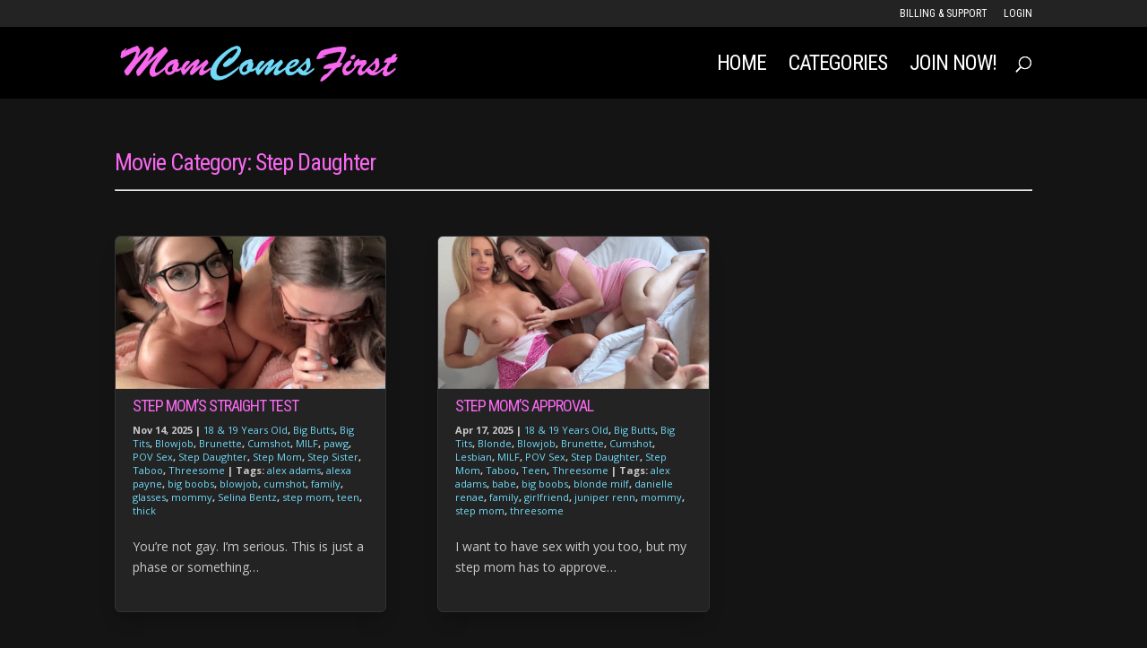

--- FILE ---
content_type: text/html; charset=UTF-8
request_url: https://momcomesfirst.com/wp-admin/admin-ajax.php
body_size: -16
content:
{"success":1,"data":[],"posts":{"remove":[],"hide":[]},"redirect":false,"blocker":false,"debug":"","geo":""}

--- FILE ---
content_type: text/css
request_url: https://momcomesfirst.com/wp-content/plugins/yoti-age-verification-wordpress/public/css/age-verification-public.css?ver=1.0.1
body_size: -149
content:
/**
 * All of the CSS for your public-facing functionality should be
 * included in this file.
 */

 .yoti-age-verification-button {
    background-color: #2875bc;
    color: #fff;
    border: none;
    padding: 10px 20px;
    font-size: 16px;
    border-radius: 4px;
    cursor: pointer;
}


--- FILE ---
content_type: text/css
request_url: https://momcomesfirst.com/wp-content/themes/divi-child/style.css?ver=4.27.4
body_size: -158
content:
/*
 Theme Name:     Mom Comes First
 Theme URI:      https://www.elegantthemes.com/gallery/divi/
 Description:    Divi Child Theme
 Author:         Wyldesites, Inc.
 Author URI:     https://wyldesites.com
 Template:       Divi
 Version:        1.0.0
*/
 
 
/* =Theme customization starts here
------------------------------------------------------- */


--- FILE ---
content_type: text/css
request_url: https://momcomesfirst.com/wp-content/et-cache/global/et-divi-customizer-global.min.css?ver=1762195811
body_size: 2580
content:
body,.et_pb_column_1_2 .et_quote_content blockquote cite,.et_pb_column_1_2 .et_link_content a.et_link_main_url,.et_pb_column_1_3 .et_quote_content blockquote cite,.et_pb_column_3_8 .et_quote_content blockquote cite,.et_pb_column_1_4 .et_quote_content blockquote cite,.et_pb_blog_grid .et_quote_content blockquote cite,.et_pb_column_1_3 .et_link_content a.et_link_main_url,.et_pb_column_3_8 .et_link_content a.et_link_main_url,.et_pb_column_1_4 .et_link_content a.et_link_main_url,.et_pb_blog_grid .et_link_content a.et_link_main_url,body .et_pb_bg_layout_light .et_pb_post p,body .et_pb_bg_layout_dark .et_pb_post p{font-size:14px}.et_pb_slide_content,.et_pb_best_value{font-size:15px}body{color:#c9c9c9}h1,h2,h3,h4,h5,h6{color:#f768ee}#et_search_icon:hover,.mobile_menu_bar:before,.mobile_menu_bar:after,.et_toggle_slide_menu:after,.et-social-icon a:hover,.et_pb_sum,.et_pb_pricing li a,.et_pb_pricing_table_button,.et_overlay:before,.entry-summary p.price ins,.et_pb_member_social_links a:hover,.et_pb_widget li a:hover,.et_pb_filterable_portfolio .et_pb_portfolio_filters li a.active,.et_pb_filterable_portfolio .et_pb_portofolio_pagination ul li a.active,.et_pb_gallery .et_pb_gallery_pagination ul li a.active,.wp-pagenavi span.current,.wp-pagenavi a:hover,.nav-single a,.tagged_as a,.posted_in a{color:#f768ee}.et_pb_contact_submit,.et_password_protected_form .et_submit_button,.et_pb_bg_layout_light .et_pb_newsletter_button,.comment-reply-link,.form-submit .et_pb_button,.et_pb_bg_layout_light .et_pb_promo_button,.et_pb_bg_layout_light .et_pb_more_button,.et_pb_contact p input[type="checkbox"]:checked+label i:before,.et_pb_bg_layout_light.et_pb_module.et_pb_button{color:#f768ee}.footer-widget h4{color:#f768ee}.et-search-form,.nav li ul,.et_mobile_menu,.footer-widget li:before,.et_pb_pricing li:before,blockquote{border-color:#f768ee}.et_pb_counter_amount,.et_pb_featured_table .et_pb_pricing_heading,.et_quote_content,.et_link_content,.et_audio_content,.et_pb_post_slider.et_pb_bg_layout_dark,.et_slide_in_menu_container,.et_pb_contact p input[type="radio"]:checked+label i:before{background-color:#f768ee}.container,.et_pb_row,.et_pb_slider .et_pb_container,.et_pb_fullwidth_section .et_pb_title_container,.et_pb_fullwidth_section .et_pb_title_featured_container,.et_pb_fullwidth_header:not(.et_pb_fullscreen) .et_pb_fullwidth_header_container{max-width:1280px}.et_boxed_layout #page-container,.et_boxed_layout.et_non_fixed_nav.et_transparent_nav #page-container #top-header,.et_boxed_layout.et_non_fixed_nav.et_transparent_nav #page-container #main-header,.et_fixed_nav.et_boxed_layout #page-container #top-header,.et_fixed_nav.et_boxed_layout #page-container #main-header,.et_boxed_layout #page-container .container,.et_boxed_layout #page-container .et_pb_row{max-width:1440px}a{color:#f768ee}#main-header,#main-header .nav li ul,.et-search-form,#main-header .et_mobile_menu{background-color:#000000}#main-header .nav li ul{background-color:#e8e3ef}.nav li ul{border-color:#70daf8}.et_secondary_nav_enabled #page-container #top-header{background-color:#232323!important}#et-secondary-nav li ul{background-color:#232323}#et-secondary-nav li ul{background-color:#000000}.et_header_style_centered .mobile_nav .select_page,.et_header_style_split .mobile_nav .select_page,.et_nav_text_color_light #top-menu>li>a,.et_nav_text_color_dark #top-menu>li>a,#top-menu a,.et_mobile_menu li a,.et_nav_text_color_light .et_mobile_menu li a,.et_nav_text_color_dark .et_mobile_menu li a,#et_search_icon:before,.et_search_form_container input,span.et_close_search_field:after,#et-top-navigation .et-cart-info{color:#ffffff}.et_search_form_container input::-moz-placeholder{color:#ffffff}.et_search_form_container input::-webkit-input-placeholder{color:#ffffff}.et_search_form_container input:-ms-input-placeholder{color:#ffffff}#top-header,#top-header a,#et-secondary-nav li li a,#top-header .et-social-icon a:before{font-weight:normal;font-style:normal;text-transform:uppercase;text-decoration:none}#top-menu li a{font-size:24px}body.et_vertical_nav .container.et_search_form_container .et-search-form input{font-size:24px!important}#top-menu li a,.et_search_form_container input{font-weight:normal;font-style:normal;text-transform:uppercase;text-decoration:none;letter-spacing:-1px}.et_search_form_container input::-moz-placeholder{font-weight:normal;font-style:normal;text-transform:uppercase;text-decoration:none;letter-spacing:-1px}.et_search_form_container input::-webkit-input-placeholder{font-weight:normal;font-style:normal;text-transform:uppercase;text-decoration:none;letter-spacing:-1px}.et_search_form_container input:-ms-input-placeholder{font-weight:normal;font-style:normal;text-transform:uppercase;text-decoration:none;letter-spacing:-1px}#top-menu li.current-menu-ancestor>a,#top-menu li.current-menu-item>a,#top-menu li.current_page_item>a{color:#70daf8}#main-footer{background-color:#000000}#main-footer .footer-widget h4,#main-footer .widget_block h1,#main-footer .widget_block h2,#main-footer .widget_block h3,#main-footer .widget_block h4,#main-footer .widget_block h5,#main-footer .widget_block h6{color:#f768ee}.footer-widget li:before{border-color:#f768ee}#et-footer-nav{background-color:#232323}.bottom-nav,.bottom-nav a,.bottom-nav li.current-menu-item a{color:#c9c9c9}#et-footer-nav .bottom-nav li.current-menu-item a{color:#70daf8}#footer-bottom{background-color:#000000}#footer-info,#footer-info a{color:#c9c9c9}#footer-info{font-size:11px}#footer-bottom .et-social-icon a{color:#70daf8}h1,h2,h3,h4,h5,h6,.et_quote_content blockquote p,.et_pb_slide_description .et_pb_slide_title{letter-spacing:-1px}body.home-posts #left-area .et_pb_post .post-meta,body.archive #left-area .et_pb_post .post-meta,body.search #left-area .et_pb_post .post-meta,body.single #left-area .et_pb_post .post-meta{line-height:1.4em}body.home-posts #left-area .et_pb_post h2,body.archive #left-area .et_pb_post h2,body.search #left-area .et_pb_post h2,body.single .et_post_meta_wrapper h1{font-weight:normal;font-style:normal;text-transform:uppercase;text-decoration:none}@media only screen and (min-width:981px){.et_fixed_nav #page-container .et-fixed-header#top-header{background-color:#232323!important}.et_fixed_nav #page-container .et-fixed-header#top-header #et-secondary-nav li ul{background-color:#232323}.et-fixed-header #top-menu a,.et-fixed-header #et_search_icon:before,.et-fixed-header #et_top_search .et-search-form input,.et-fixed-header .et_search_form_container input,.et-fixed-header .et_close_search_field:after,.et-fixed-header #et-top-navigation .et-cart-info{color:#ffffff!important}.et-fixed-header .et_search_form_container input::-moz-placeholder{color:#ffffff!important}.et-fixed-header .et_search_form_container input::-webkit-input-placeholder{color:#ffffff!important}.et-fixed-header .et_search_form_container input:-ms-input-placeholder{color:#ffffff!important}.et-fixed-header #top-menu li.current-menu-ancestor>a,.et-fixed-header #top-menu li.current-menu-item>a,.et-fixed-header #top-menu li.current_page_item>a{color:#70daf8!important}body.home-posts #left-area .et_pb_post .post-meta,body.archive #left-area .et_pb_post .post-meta,body.search #left-area .et_pb_post .post-meta,body.single #left-area .et_pb_post .post-meta{font-size:11px}}@media only screen and (min-width:1600px){.et_pb_row{padding:32px 0}.et_pb_section{padding:64px 0}.single.et_pb_pagebuilder_layout.et_full_width_page .et_post_meta_wrapper{padding-top:96px}.et_pb_fullwidth_section{padding:0}}	h1,h2,h3,h4,h5,h6{font-family:'Roboto Condensed',Helvetica,Arial,Lucida,sans-serif}#main-header,#et-top-navigation{font-family:'Roboto Condensed',Helvetica,Arial,Lucida,sans-serif}#top-header .container{font-family:'Roboto Condensed',Helvetica,Arial,Lucida,sans-serif}.geotr-ajax{background:#000!important}@media (min-width:981px){body.page-id-2633 .et_pb_gutters3 .et_pb_column_1_4,body.page-id-2633 .et_pb_gutters3 .et_pb_column_1_2,body.page-id-2633 .et_pb_gutters3.et_pb_row .et_pb_column_1_2{width:25%}body.page-id-2633 .et_pb_gutters3 .et_pb_column,body.page-id-2777 .et_pb_gutters3 .et_pb_column,body.page-id-2807 .et_pb_gutters3 .et_pb_column,body.page-id-2816 .et_pb_gutters3 .et_pb_column,body.page-id-2823 .et_pb_gutters3 .et_pb_column{margin-right:0%}body.page-id-2777 .et_pb_section,body.page-id-2807 .et_pb_section,body.page-id-2816 .et_pb_section,body.page-id-2823 .et_pb_section{padding:0px!important}}@media (max-width:980px){body.page-id-2633 .et_pb_column{width:50%;margin-bottom:0px}body.page-id-2633 .et_pb_row_4col>.et_pb_column.et_pb_column_1_4{width:50%;margin-right:0%}body.page-id-2777 .et_pb_section,body.page-id-2807 .et_pb_section,body.page-id-2816 .et_pb_section,body.page-id-2823 .et_pb_section{padding:0px!important}}@media (max-width:479px){body.page-id-2633 .et_pb_column{width:50%!important}body.page-id-2633 #cleancta,body.page-id-2633 .et_pb_column.textblurb{width:100%!important}body.page-id-2633 .et_pb_row .et_pb_column.et_pb_column_1_4{margin-bottom:0px!important}}body.page-id-2633 #page-container{padding-top:0px!important}body.page-id-2633 li#menu-item-187,body.page-id-2633 #et_top_search,body.page-id-2633 #menu-item-180,body.page-id-2633 #top-header,body.page-id-2633 header,body.page-id-2633 footer{display:none!important}body.page-id-2777 #page-container{padding-top:0px!important}body.page-id-2777 li#menu-item-187,body.page-id-2777 #et_top_search,body.page-id-2777 #menu-item-180,body.page-id-2777 #top-header,body.page-id-2777 header,body.page-id-2777 footer{display:none!important}body.page-id-2807 #page-container{padding-top:0px!important}body.page-id-2807 li#menu-item-187,body.page-id-2807 #et_top_search,body.page-id-2807 #menu-item-180,body.page-id-2807 #top-header,body.page-id-2807 header,body.page-id-2807 footer{display:none!important}body.page-id-2816 #page-container{padding-top:0px!important}body.page-id-2816 li#menu-item-187,body.page-id-2816 #et_top_search,body.page-id-2816 #menu-item-180,body.page-id-2816 #top-header,body.page-id-2816 header,body.page-id-2816 footer{display:none!important}body.page-id-2823 #page-container{padding-top:0px!important}body.page-id-2823 li#menu-item-187,body.page-id-2823 #et_top_search,body.page-id-2823 #menu-item-180,body.page-id-2823 #top-header,body.page-id-2823 header,body.page-id-2823 footer{display:none!important}#main-content .container:before{background:none}.search #main-content .container::before,.archive #main-content .container::before{display:none}.search #left-area,.archive #left-area{width:100%;float:none;padding-right:0}.search #sidebar,.archive #sidebar{display:none}.search #left-area,.archive #left-area{-moz-column-count:3;column-count:3;-moz-column-gap:60px;column-gap:60px}.archive .et_pb_post>a,.search .et_pb_post>a{margin:-20px -20px 10px;display:block}.search #left-area .et_pb_post,.archive #left-area .et_pb_post{border-radius:6px 6px 6px 6px;box-shadow:0px 12px 18px -6px rgba(0,0,0,0.3);max-height:460px;height:420px;overflow:hidden;page-break-inside:avoid;break-inside:avoid-column;width:100%;padding:19px;border:1px solid #d8d8d8;background-color:#fff;word-wrap:break-word;display:inline-block}.search #left-area .et_pb_post h2,.archive #left-area .et_pb_post h2{font-size:18px}.search #left-area .et_pb_post.format-link,.search #left-area .et_pb_post.format-quote,.search #left-area .et_pb_post.format-audio,.archive #left-area .et_pb_post.format-link,.archive #left-area .et_pb_post.format-quote,.archive #left-area .et_pb_post.format-audio{padding:0}.archive .et_pb_post .et_pb_image_container,.archive .et_pb_post .et_main_video_container,.archive .et_pb_post .et_audio_content,.archive .et_pb_post .et_pb_slider,.search .et_pb_post .et_pb_image_container,.search .et_pb_post .et_main_video_container,.search .et_pb_post .et_audio_content,.search .et_pb_post .et_pb_slider{margin:-20px -20px 10px}.archive .et_pb_post.format-audio .et_audio_content{margin:0px -38px 0px}.archive .et_pb_post .et_pb_slider .et_pb_slide,.search .et_pb_post .et_pb_slider .et_pb_slide{min-height:180px}.archive .pagination,.search .pagination{padding:20px 0}@media screen and (max-width:980px){.search #left-area,.archive #left-area{-moz-column-count:2;column-count:2;-moz-column-gap:60px;column-gap:60px}}@media screen and (max-width:767px){.search #left-area,.archive #left-area{-moz-column-count:1;column-count:1}.search .et_pb_post.format-audio .et_audio_content,.archive .et_pb_post.format-audio .et_audio_content{margin:0}.search #left-area .et_pb_post.format-audio .et_audio_container .mejs-controls div.mejs-time-rail,.archive #left-area .et_pb_post.format-audio .et_audio_container .mejs-controls div.mejs-time-rail,.search #left-area .et_pb_post.format-audio .et_audio_container .mejs-controls .mejs-time-rail .mejs-time-total,.archive #left-area .et_pb_post.format-audio .et_audio_container .mejs-controls .mejs-time-rail .mejs-time-total{min-width:300px!important;width:300px!important}}.search #left-area,.archive #left-area{column-gap:57px}span.author.vcard{display:none!important}#main-content{background-color:transparent}.pciwgas-cat-wrap .pciwgas-title a{color:#fff}.pciwgas-cat-wrap .pciwgas-cat-count{background:#70daf8!important;color:#000}.et_pb_widget a{color:#c9c9c9}.et_pb_post .entry-content{padding-top:0px!important}.kgvid_wrapper{margin-bottom:30px}.post-meta{font-weight:bold}.post-meta a{font-weight:normal;color:#70daf8!important}.pciwgas-title{font-family:'Roboto Condensed';font-weight:500!important}.pciwgas-cat-wrap .pciwgas-cat-count{background:#70daf8;border-radius:8px;margin-left:6px}.pciwgas-cat-wrap .pciwgas-img-wrapper img.pciwgas-cat-img{border-radius:8px;box-shadow:0px 2px 15px rgba(0,0,0,.4);border:4px solid #fff}.et_pb_post .entry-content{padding-top:0px!important}.kgvid_wrapper{padding-bottom:30px}.post-meta{font-weight:bold}.post-meta a{font-weight:normal;color:#70daf8!important}.pciwgas-title{font-family:'Roboto Condensed';font-weight:500!important}.pciwgas-cat-wrap .pciwgas-cat-count{background:#70daf8;border-radius:8px;margin-left:6px}.pciwgas-cat-wrap .pciwgas-img-wrapper img.pciwgas-cat-img{border-radius:8px;box-shadow:0px 2px 15px rgba(0,0,0,.4);border:4px solid #fff}.et_pb_blog_grid .et_pb_post{max-height:460px;height:430px}#footer-info{float:none;text-align:center!important}@media (min-width:981px){.et_pb_gutters3 .et_pb_column_4_4 .et_pb_blog_grid .column.size-1of3{width:29.6%}}.search #left-area .et_pb_post,.archive #left-area .et_pb_post{background:#232323;border:1px solid #333}#sgpb-popup-dialog-main-div{border:1px solid #222!important;border-radius:12px;padding:20px;background-color:#000!important}.wp-pagenavi a,.wp-pagenavi span{color:#f768ee;font-size:18px!important;font-weight:700!important}

--- FILE ---
content_type: application/javascript
request_url: https://momcomesfirst.com/wp-content/plugins/yoti-age-verification-wordpress/public/js/yoti-av-modal.js?ver=6.8.3
body_size: 48867
content:
let modalDiv = document.createElement('div');
let modalMainDiv = document.createElement('div');

let imgSrc = `<svg style="margin: 0 auto;" width="300" height="200" viewBox="0 0 300 250" fill="none" xmlns="http://www.w3.org/2000/svg">
<rect width="300" height="250" fill="white"/>
<g clip-path="url(#clip0)">
<path d="M199.231 69.4615C199.231 64.5652 197.286 59.8695 193.824 56.4073C190.361 52.945 185.666 51 180.769 51C175.873 51 171.177 52.945 167.715 56.4073C164.253 59.8695 162.308 64.5652 162.308 69.4615H137.692C137.692 64.5652 135.747 59.8695 132.285 56.4073C128.823 52.945 124.127 51 119.231 51C114.334 51 109.639 52.945 106.176 56.4073C102.714 59.8695 100.769 64.5652 100.769 69.4615H70V198.692H230V69.4615H199.231ZM180.769 63.3077C182.401 63.3077 183.967 63.956 185.121 65.1101C186.275 66.2642 186.923 67.8294 186.923 69.4615H174.615C174.615 67.8294 175.264 66.2642 176.418 65.1101C177.572 63.956 179.137 63.3077 180.769 63.3077ZM119.231 63.3077C120.863 63.3077 122.428 63.956 123.582 65.1101C124.736 66.2642 125.385 67.8294 125.385 69.4615H113.077C113.077 67.8294 113.725 66.2642 114.879 65.1101C116.033 63.956 117.599 63.3077 119.231 63.3077ZM217.692 186.385H82.3077V100.231H217.692V186.385ZM217.692 94.0769H82.3077V81.7692H217.692V94.0769Z" fill="#333B40"/>
<path d="M150 124.846C153.399 124.846 156.154 122.091 156.154 118.692C156.154 115.294 153.399 112.538 150 112.538C146.601 112.538 143.846 115.294 143.846 118.692C143.846 122.091 146.601 124.846 150 124.846Z" fill="#333B40"/>
<path d="M174.615 124.846C178.014 124.846 180.769 122.091 180.769 118.692C180.769 115.294 178.014 112.538 174.615 112.538C171.217 112.538 168.462 115.294 168.462 118.692C168.462 122.091 171.217 124.846 174.615 124.846Z" fill="#333B40"/>
<path d="M199.231 124.846C202.629 124.846 205.385 122.091 205.385 118.692C205.385 115.294 202.629 112.538 199.231 112.538C195.832 112.538 193.077 115.294 193.077 118.692C193.077 122.091 195.832 124.846 199.231 124.846Z" fill="#333B40"/>
<path d="M100.769 149.462C104.168 149.462 106.923 146.706 106.923 143.308C106.923 139.909 104.168 137.154 100.769 137.154C97.3705 137.154 94.6154 139.909 94.6154 143.308C94.6154 146.706 97.3705 149.462 100.769 149.462Z" fill="#333B40"/>
<path d="M125.385 149.462C128.783 149.462 131.538 146.706 131.538 143.308C131.538 139.909 128.783 137.154 125.385 137.154C121.986 137.154 119.231 139.909 119.231 143.308C119.231 146.706 121.986 149.462 125.385 149.462Z" fill="#333B40"/>
<path d="M150 149.462C153.399 149.462 156.154 146.706 156.154 143.308C156.154 139.909 153.399 137.154 150 137.154C146.601 137.154 143.846 139.909 143.846 143.308C143.846 146.706 146.601 149.462 150 149.462Z" fill="#333B40"/>
<path d="M174.615 149.462C178.014 149.462 180.769 146.706 180.769 143.308C180.769 139.909 178.014 137.154 174.615 137.154C171.217 137.154 168.462 139.909 168.462 143.308C168.462 146.706 171.217 149.462 174.615 149.462Z" fill="#333B40"/>
<path d="M199.231 149.462C202.629 149.462 205.385 146.706 205.385 143.308C205.385 139.909 202.629 137.154 199.231 137.154C195.832 137.154 193.077 139.909 193.077 143.308C193.077 146.706 195.832 149.462 199.231 149.462Z" fill="#333B40"/>
<path d="M100.769 174.077C104.168 174.077 106.923 171.322 106.923 167.923C106.923 164.524 104.168 161.769 100.769 161.769C97.3705 161.769 94.6154 164.524 94.6154 167.923C94.6154 171.322 97.3705 174.077 100.769 174.077Z" fill="#333B40"/>
<path d="M125.385 174.077C128.783 174.077 131.538 171.322 131.538 167.923C131.538 164.524 128.783 161.769 125.385 161.769C121.986 161.769 119.231 164.524 119.231 167.923C119.231 171.322 121.986 174.077 125.385 174.077Z" fill="#333B40"/>
<path d="M150 174.077C153.399 174.077 156.154 171.322 156.154 167.923C156.154 164.524 153.399 161.769 150 161.769C146.601 161.769 143.846 164.524 143.846 167.923C143.846 171.322 146.601 174.077 150 174.077Z" fill="#333B40"/>
</g>
<defs>
<clipPath id="clip0">
<rect width="160" height="147.692" fill="white" transform="translate(70 51)"/>
</clipPath>
</defs>
</svg>
`;

let footerSrc = `<svg width="200" style="float: right; margin-top: 40px;" height="37" viewBox="0 0 200 37" fill="none" xmlns="http://www.w3.org/2000/svg">
<g clip-path="url(#clip1)">
<path d="M10.9995 14.7166C10.9995 17.683 9.24564 19.8267 5.41314 19.8267H3.35619V25.0232H0V9.86649H5.41314C9.24564 9.86649 10.9995 11.9885 10.9995 14.7166ZM7.42693 14.7816C7.42693 13.4609 6.51749 12.9196 5.13173 12.9196H3.35619V16.7952H5.13173C6.51748 16.7952 7.42693 16.124 7.42693 14.7816H7.42693Z" fill="#333B40"/>
<path d="M22.3889 20.0216C22.3889 23.226 20.0072 25.348 16.7594 25.348C13.5333 25.348 11.1514 23.226 11.1514 20.0216C11.1514 16.8169 13.5333 14.6951 16.7594 14.6951C20.0072 14.6951 22.3889 16.8169 22.3889 20.0216ZM14.4209 20.0216C14.4209 21.4507 15.4602 22.36 16.7594 22.36C18.0801 22.36 19.098 21.4507 19.098 20.0216C19.098 18.5925 18.0801 17.683 16.7594 17.683C15.4602 17.683 14.4209 18.5925 14.4209 20.0216H14.4209Z" fill="#333B40"/>
<path d="M39.798 15.0199L36.1604 25.0232H33.3673L31.1586 19.1771L28.9717 25.0232H26.1786L22.5193 15.0199H25.7673L27.6293 20.8876L29.6646 15.0199H32.6744L34.688 20.8876L36.5717 15.0199L39.798 15.0199Z" fill="#333B40"/>
<path d="M50.1698 20.0649V20.801H43.003C43.2194 22.0568 44.2155 22.6198 45.5579 22.6198C46.5915 22.5966 47.5974 22.2813 48.4593 21.7104L49.6502 24.1788C48.4074 24.946 46.9751 25.3509 45.5146 25.348C42.1584 25.348 39.9282 23.2477 39.9282 20.0649C39.9282 16.687 42.1369 14.7166 45.2115 14.7166C48.2212 14.7166 50.1698 16.4488 50.1698 20.0649ZM43.0247 18.8739H47.0085C46.9654 17.7047 46.1641 17.0335 45.1033 17.0335C43.999 17.0335 43.1762 17.5748 43.0247 18.8739Z" fill="#333B40"/>
<path d="M58.593 17.9863H58.3115C56.1245 17.9863 55.2368 18.7874 55.2368 21.3423V25.0233H51.9673V15.0199H55.1719V17.0552H55.2153C55.7998 15.4095 56.9475 14.7166 58.5279 14.7166H58.593V17.9863Z" fill="#333B40"/>
<path d="M69.506 20.0649V20.801H62.3392C62.5556 22.0568 63.5517 22.6198 64.8941 22.6198C65.9277 22.5966 66.9336 22.2813 67.7955 21.7104L68.9864 24.1788C67.7436 24.946 66.3113 25.3509 64.8508 25.348C61.4946 25.348 59.2644 23.2477 59.2644 20.0649C59.2644 16.687 61.4731 14.7166 64.5477 14.7166C67.5574 14.7166 69.506 16.4488 69.506 20.0649ZM62.3609 18.8739H66.3447C66.3015 17.7047 65.5003 17.0335 64.4395 17.0335C63.3351 17.0335 62.5124 17.5748 62.3609 18.8739Z" fill="#333B40"/>
<path d="M70.762 20.0216C70.762 16.5138 72.9056 14.6951 75.5039 14.6951C77.1279 14.6951 78.1455 15.3663 78.7734 16.384H78.8167V9.86649H82.0862V25.0232H78.8168V23.6592H78.7734C78.1456 24.6768 77.1279 25.348 75.5039 25.348C72.9056 25.348 70.762 23.5293 70.762 20.0216ZM78.73 20.0216C78.73 18.5925 77.7341 17.683 76.4133 17.683C75.1141 17.683 74.1182 18.5924 74.1182 20.0216C74.1182 21.4507 75.1141 22.3599 76.4133 22.3599C77.7341 22.3599 78.73 21.4507 78.73 20.0216Z" fill="#333B40"/>
<path d="M92.5597 23.6592H92.5163V25.0232H89.2468V9.86649H92.5163V16.384H92.5597C93.1875 15.3663 94.2053 14.6951 95.8075 14.6951C98.4058 14.6951 100.571 16.5138 100.571 20.0216C100.571 23.5293 98.4058 25.348 95.8075 25.348C94.2053 25.348 93.1875 24.6768 92.5597 23.6592ZM97.2149 20.0216C97.2149 18.5925 96.2189 17.683 94.8982 17.683C93.599 17.683 92.603 18.5924 92.603 20.0216C92.603 21.4507 93.599 22.3599 94.8982 22.3599C96.2189 22.3599 97.2149 21.4507 97.2149 20.0216Z" fill="#333B40"/>
<path d="M112.61 15.0199L105.963 29.3537H102.672L105.184 24.0705L100.701 15.0199H104.469L106.807 20.5412L109.298 15.0199H112.61Z" fill="#333B40"/>
<path d="M148.817 18.2502C148.817 16.2881 149.597 14.4063 150.984 13.0189C152.372 11.6315 154.253 10.852 156.215 10.852V1.80438H121.948V34.6452H156.215V25.6484C155.244 25.6484 154.282 25.4571 153.384 25.0853C152.487 24.7135 151.671 24.1685 150.984 23.4815C150.297 22.7945 149.752 21.979 149.38 21.0814C149.009 20.1838 148.817 19.2218 148.817 18.2502Z" fill="#BFC2C4"/>
<path d="M156.215 25.6484C160.301 25.6484 163.614 22.3361 163.614 18.2502C163.614 14.1643 160.301 10.852 156.215 10.852C152.129 10.852 148.817 14.1643 148.817 18.2502C148.817 22.3361 152.129 25.6484 156.215 25.6484Z" fill="white"/>
<path d="M156.215 1.80438V10.852C157.187 10.852 158.149 11.0434 159.046 11.4152C159.944 11.787 160.76 12.3319 161.447 13.0189C162.134 13.7059 162.679 14.5214 163.05 15.419C163.422 16.3166 163.614 17.2787 163.614 18.2502C163.614 19.2218 163.422 20.1838 163.05 21.0814C162.679 21.979 162.134 22.7945 161.447 23.4815C160.76 24.1685 159.944 24.7135 159.046 25.0853C158.149 25.457 157.187 25.6484 156.215 25.6484V34.6452H198.195V1.80438H156.215Z" fill="#2D9FFF"/>
<path d="M182.515 12.8841H176.651V26.7783H173.042V12.8841H167.177V9.27524H182.515V12.8841ZM188.85 9.27524H185.241V26.7783H188.85V9.27524ZM146.338 11.4619L143.687 9.01321L137.735 15.4576L131.782 9.01321L129.132 11.4619L135.93 18.8228V26.7783H139.539V18.8228L146.338 11.4619ZM200 0V36.4497H120.143V0H200ZM161.809 18.2502C161.809 17.1439 161.481 16.0624 160.866 15.1425C160.252 14.2226 159.378 13.5056 158.356 13.0823C157.334 12.6589 156.209 12.5481 155.124 12.7639C154.039 12.9798 153.042 13.5125 152.26 14.2948C151.478 15.0771 150.945 16.0738 150.729 17.1589C150.513 18.244 150.624 19.3687 151.047 20.3909C151.471 21.413 152.188 22.2866 153.108 22.9013C154.028 23.5159 155.109 23.844 156.215 23.844C157.698 23.8423 159.12 23.2525 160.169 22.2038C161.218 21.1551 161.807 19.7333 161.809 18.2502ZM123.752 32.8408H154.411V27.2741C152.325 26.857 150.448 25.7299 149.099 24.0847C147.75 22.4395 147.013 20.3777 147.013 18.2502C147.013 16.1227 147.75 14.061 149.099 12.4158C150.448 10.7705 152.325 9.64345 154.411 9.22631V3.60888H123.752V32.8408ZM196.391 3.60888H158.02V9.2263C160.106 9.64344 161.983 10.7705 163.332 12.4157C164.681 14.061 165.418 16.1227 165.418 18.2502C165.418 20.3777 164.681 22.4395 163.332 24.0847C161.983 25.7299 160.106 26.857 158.02 27.2741V32.8408H196.391V3.60888Z" fill="#333B40"/>
</g>
<defs>
<clipPath id="clip1">
<rect width="200" height="36.4497" fill="white"/>
</clipPath>
</defs>
</svg>`;

let approvedImgSrc = `<svg style="margin: 0 auto;" width="200" height="200" viewBox="0 0 200 200" fill="none" xmlns="http://www.w3.org/2000/svg">
<path fill-rule="evenodd" clip-rule="evenodd" d="M180 100C180 55.8168 144.183 20 100 20C55.8168 20 20 55.8168 20 100C20 144.183 55.8168 180 100 180C144.183 180 180 144.183 180 100Z" stroke="#333B40" stroke-width="4"/>
<path opacity="0.01" fill-rule="evenodd" clip-rule="evenodd" d="M44 156H156V44H44V156Z" fill="white"/>
<path fill-rule="evenodd" clip-rule="evenodd" d="M91.9999 125.657L65.1719 98.8288L70.8279 93.1708L91.9999 114.343L129.172 77.1708L134.828 82.8288L91.9999 125.657Z" fill="#FF00FF"/>
<mask id="mask0" style="mask-type:alpha" maskUnits="userSpaceOnUse" x="65" y="77" width="70" height="49">
<path fill-rule="evenodd" clip-rule="evenodd" d="M91.9999 125.657L65.1719 98.8288L70.8279 93.1708L91.9999 114.343L129.172 77.1708L134.828 82.8288L91.9999 125.657Z" fill="white"/>
</mask>
<g mask="url(#mask0)">
<rect x="44" y="44" width="112" height="112" fill="#333B40"/>
</g>
</svg>
`;

let createModal = function () {
    modalDiv.style.cssText = `
    position: fixed;
    top: 0;
    left: 0;
    width:100%;
    height: 100%;
    background: rgba(51, 59, 64, 0.7);
    z-index: 2147483647;
`;
    document.body.appendChild(modalDiv);
};

let createModalContent = function () {
    modalMainDiv.style.cssText = `
        display: flex;
        flex-direction: column;
        position:fixed;
        width: 80%;
        height: auto;
        top:45%;
        left:50%;
        transform: translate(-50%,-50%);
        background: #FFFFFF;
        box-shadow: 0px 8px 15px rgba(51, 59, 64, 0.1);
        border-radius: 16px;
        padding: 40px 24px 16px;
        width: 366px;
        z-index: 2147483647;
        font-family: GT Eesti Display;
    `;
    modalDiv.appendChild(modalMainDiv);
};

let showUnverified = function () {
    createModal();
    createModalContent();

    modalMainDiv.innerHTML = `${imgSrc}`;
    modalMainDiv.innerHTML +=
        '<h2 style="font-size: 32px; color: #333B40;">Please prove your age</h2>';
    modalMainDiv.innerHTML +=
        '<p style="font-size: 18px; color: #000000; margin: 0;">You are about to visit Age-restricted content, that means we need to verify your age to unlock access.</p>';
    modalMainDiv.innerHTML +=
        '<p style="font-size: 18px; color: #000000;">If you cannot prove your age, you will not be allowed to view the restricted content.</p>';
    modalMainDiv.innerHTML += `<button class="yoti-age-verification-button" id="avs_button">Prove My Age</button>`;
    modalMainDiv.innerHTML +=
        '<button id="avs_cancel-button" onclick="modalDiv.remove();">Cancel Verification</button>';
    modalMainDiv.innerHTML += `<div id="avs_footer">${footerSrc}</div>`;

    let pmaButton = document.getElementById('avs_button');
    pmaButton.style.cssText = `
    background: #229DFF;
    border-radius: 8px;
    color: white;
    text-transform: uppercase;
    padding: 14px;
    border: none;
    font-family: GT Eesti Display;
    cursor: pointer;
    outline: none;
    border: 2px solid transparent;
    `;
    pmaButton.onmouseover = function () {
        this.style.background = '#007EE8';
    };
    pmaButton.onmouseleave = function () {
        this.style.background = '#229DFF';
    };

    let cancelButton = document.getElementById('avs_cancel-button');
    cancelButton.style.cssText = `
    background: #FFFFFF;
    border: 2px solid #FE5F55;
    box-sizing: border-box;
    border-radius: 8px;
    color: #B0524A;
    text-transform: uppercase;
    margin-top: 16px;
    padding: 14px;
    font-family: GT Eesti Display;
    cursor: pointer;
    `;
    cancelButton.onmouseover = function () {
        this.style.border = '2px solid #F22E21';
        this.style.color = '#F22E21';
    };
    cancelButton.onmouseleave = function () {
        this.style.border = '2px solid #FE5F55';
        this.style.color = '#B0524A';
    };

    let footer = document.getElementById('avs_footer');
    footer.style.cssText = `
    justify-content: flex-end;
    width: 100%;
    height: 100%;
    `;
};

let showApproved = function () {
    createModal();
    createModalContent();

    modalMainDiv.innerHTML = `${approvedImgSrc}`;
    modalMainDiv.innerHTML +=
        '<h2 style="font-size: 32px; color: #333B40;">Thank you for proving your age</h2>';
    modalMainDiv.innerHTML +=
        '<p style="font-size: 18px; color: #000000; margin-top: 0px;">You have succesfully proved your age. You can now access the restricted content.</p>';
    modalMainDiv.innerHTML += `<button id="avs_button" onclick="modalDiv.remove();">Continue</button>`;
    modalMainDiv.innerHTML += `<div id="avs_footer">${footerSrc}</div>`;

    let pmaButton = document.getElementById('avs_button');
    pmaButton.style.cssText = `
    background: #229DFF;
    border-radius: 8px;
    color: white;
    text-transform: uppercase;
    padding: 14px;
    border: none;
    font-family: GT Eesti Display;
    cursor: pointer;
    outline: none;
    border: 2px solid transparent;
    `;
    pmaButton.onmouseover = function () {
        this.style.background = '#007EE8';
    };
    pmaButton.onmouseleave = function () {
        this.style.background = '#229DFF';
    };

    let footer = document.getElementById('avs_footer');
    footer.style.cssText = `
    justify-content: flex-end;
    width: 100%;
    height: 100%;
    `;
};

let showPending = function () {
    createModal();
    createModalContent();

    modalMainDiv.innerHTML = `${imgSrc}`;
    modalMainDiv.innerHTML +=
        '<h2 style="font-size: 32px; color: #333B40;">Age verification pending</h2>';
    modalMainDiv.innerHTML +=
        '<p style="font-size: 18px; color: #000000; margin-top: 0;">The Age verification check is under progress. Once you have proven your age, you will be able to access the restricted content.</p>';
    modalMainDiv.innerHTML += `<button id="avs_button" onclick="location.reload()">Refresh</button>`;
    modalMainDiv.innerHTML +=
        '<button id="avs_cancel-button" onclick="modalDiv.remove();">Close</button>';
    modalMainDiv.innerHTML += `<div id="avs_footer">${footerSrc}</div>`;

    let pmaButton = document.getElementById('avs_button');
    pmaButton.style.cssText = `
    background: #229DFF;
    border-radius: 8px;
    color: white;
    text-transform: uppercase;
    padding: 14px;
    border: none;
    font-family: GT Eesti Display;
    cursor: pointer;
    outline: none;
    border: 2px solid transparent;
    `;
    pmaButton.onmouseover = function () {
        this.style.background = '#007EE8';
    };
    pmaButton.onmouseleave = function () {
        this.style.background = '#229DFF';
    };

    let cancelButton = document.getElementById('avs_cancel-button');
    cancelButton.style.cssText = `
    background: #FFFFFF;
    border: 2px solid #FE5F55;
    box-sizing: border-box;
    border-radius: 8px;
    color: #B0524A;
    text-transform: uppercase;
    margin-top: 16px;
    padding: 14px;
    font-family: GT Eesti Display;
    cursor: pointer;
    `;
    cancelButton.onmouseover = function () {
        this.style.border = '2px solid #F22E21';
        this.style.color = '#F22E21';
    };
    cancelButton.onmouseleave = function () {
        this.style.border = '2px solid #FE5F55';
        this.style.color = '#B0524A';
    };

    let footer = document.getElementById('avs_footer');
    footer.style.cssText = `
    justify-content: flex-end;
    width: 100%;
    height: 100%;
    `;
};

let showFailed = function () {
    // alert('Failed');
    createModal();
    createModalContent();

    modalMainDiv.innerHTML = `${imgSrc}`;
    modalMainDiv.innerHTML +=
        '<h2 style="font-size: 32px; color: #333B40;">Age verification failed</h2>';
    modalMainDiv.innerHTML +=
        '<p style="font-size: 18px; color: #000000; margin-top: 0px;">You were unable to prove you\'re over the required age to access the restricted content.</p>';
    modalMainDiv.innerHTML += `<button id="avs_button" onclick="modalDiv.remove();">Close</button>`;
    modalMainDiv.innerHTML += `<div id="avs_footer">${footerSrc}</div>`;

    let pmaButton = document.getElementById('avs_button');
    pmaButton.style.cssText = `
    background: #229DFF;
    border-radius: 8px;
    color: white;
    text-transform: uppercase;
    padding: 14px;
    border: none;
    font-family: GT Eesti Display;
    cursor: pointer;
    outline: none;
    border: 2px solid transparent;
    `;
    pmaButton.onmouseover = function () {
        this.style.background = '#007EE8';
    };
    pmaButton.onmouseleave = function () {
        this.style.background = '#229DFF';
    };

    let footer = document.getElementById('avs_footer');
    footer.style.cssText = `
    justify-content: flex-end;
    width: 100%;
    height: 100%;
    `;
};

Age = {
    data: {},

    init(data) {
        Object.keys(data).forEach((key) => {
            Age.data[key] = data[key];
        });

        switch (data.status) {
            case 'unverified':
                showUnverified();
                break;
            case 'verified':
                showApproved();
                break;
            case 'pending':
                showPending();
                break;
            case 'failed':
                showFailed();
                break;
            default:
                console.log('No action needed');
            // Age.data.hidded = true;
            // hideAge();
        }
    },
};

setTimeout(() => {
    if (!Age.data.hidded) {
        // showAge();
    }
}, 100);

window.Age = Age;

let newStyle = document.createElement('style');
newStyle.appendChild(
    document.createTextNode(`@font-face { 
    font-family: "GT Eesti Display";
    src: url([data-uri]);
  }`),
);

document.head.appendChild(newStyle);
